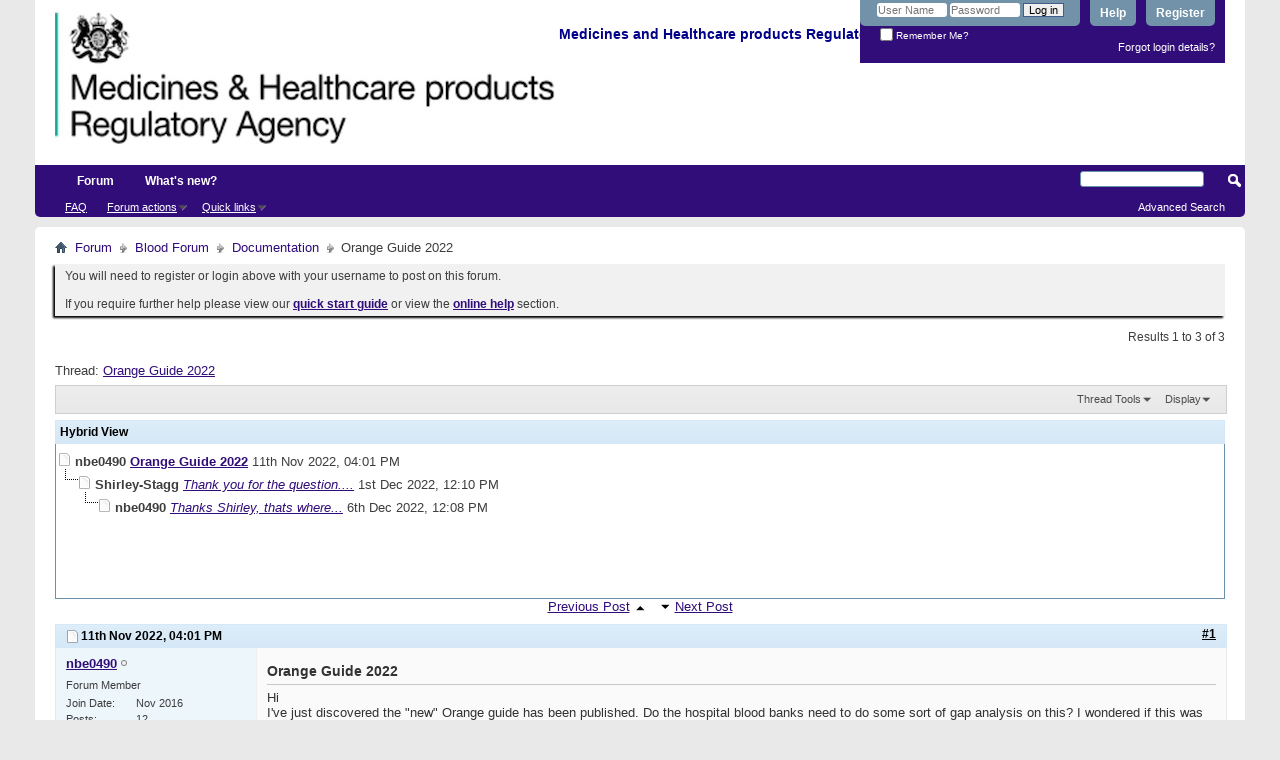

--- FILE ---
content_type: text/html; charset=ISO-8859-1
request_url: https://forums.mhra.gov.uk/showthread.php?4549-Orange-Guide-2022&s=2b1045588465022368ad2d7f04480fbb&mode=hybrid
body_size: 8440
content:
<!DOCTYPE html PUBLIC "-//W3C//DTD XHTML 1.0 Transitional//EN" "http://www.w3.org/TR/xhtml1/DTD/xhtml1-transitional.dtd">
<html xmlns="http://www.w3.org/1999/xhtml" dir="ltr" lang="en" id="vbulletin_html">
<head>
	<meta http-equiv="Content-Type" content="text/html; charset=ISO-8859-1" />
<meta id="e_vb_meta_bburl" name="vb_meta_bburl" content="https://forums.mhra.gov.uk" />
<base href="https://forums.mhra.gov.uk/" /><!--[if IE]></base><![endif]-->
<meta name="generator" content="vBulletin 4.2.5" />

	<link rel="Shortcut Icon" href="favicon.ico" type="image/x-icon" />








	
		<script type="text/javascript" src="https://ajax.googleapis.com/ajax/libs/yui/2.9.0/build/yuiloader-dom-event/yuiloader-dom-event.js"></script>
	

<script type="text/javascript">
<!--
	if (typeof YAHOO === 'undefined') // Load ALL YUI Local
	{
		document.write('<script type="text/javascript" src="clientscript/yui/yuiloader-dom-event/yuiloader-dom-event.js?v=425"><\/script>');
		document.write('<script type="text/javascript" src="clientscript/yui/connection/connection-min.js?v=425"><\/script>');
		var yuipath = 'clientscript/yui';
		var yuicombopath = '';
		var remoteyui = false;
	}
	else	// Load Rest of YUI remotely (where possible)
	{
		var yuipath = 'https://ajax.googleapis.com/ajax/libs/yui/2.9.0/build';
		var yuicombopath = '';
		var remoteyui = true;
		if (!yuicombopath)
		{
			document.write('<script type="text/javascript" src="https://ajax.googleapis.com/ajax/libs/yui/2.9.0/build/connection/connection-min.js?v=425"><\/script>');
		}
	}
	var SESSIONURL = "s=d5199da99f778ec4714e914af1dc773f&";
	var SECURITYTOKEN = "guest";
	var IMGDIR_MISC = "images/misc";
	var IMGDIR_BUTTON = "images/buttons";
	var vb_disable_ajax = parseInt("0", 10);
	var SIMPLEVERSION = "425";
	var BBURL = "https://forums.mhra.gov.uk";
	var LOGGEDIN = 0 > 0 ? true : false;
	var THIS_SCRIPT = "showthread";
	var RELPATH = "showthread.php?4549-Orange-Guide-2022&amp;mode=hybrid";
	var PATHS = {
		forum : "",
		cms   : "",
		blog  : ""
	};
	var AJAXBASEURL = "https://forums.mhra.gov.uk/";
// -->
</script>
<script type="text/javascript" src="https://forums.mhra.gov.uk/clientscript/vbulletin-core.js?v=425"></script>





	<link rel="stylesheet" type="text/css" href="css.php?styleid=1&amp;langid=1&amp;d=1732104040&amp;td=ltr&amp;sheet=bbcode.css,editor.css,popupmenu.css,reset-fonts.css,vbulletin.css,vbulletin-chrome.css,vbulletin-formcontrols.css," />

	<!--[if lt IE 8]>
	<link rel="stylesheet" type="text/css" href="css.php?styleid=1&amp;langid=1&amp;d=1732104040&amp;td=ltr&amp;sheet=popupmenu-ie.css,vbulletin-ie.css,vbulletin-chrome-ie.css,vbulletin-formcontrols-ie.css,editor-ie.css" />
	<![endif]-->

<!-- Google tag (gtag.js) --> <script async src="
https://www.googletagmanager.com/gtag/js?id=G-65H5EHB1ZZ"></script>
<script>   window.dataLayer = window.dataLayer || [];   function gtag(){dataLayer.push(arguments);}   gtag('js', new Date());   gtag('config', 'G-65H5EHB1ZZ'); </script>


	<meta name="keywords" content="thought, processes, guide, shirley, orange" />
	<meta name="description" content="Hi 
I've just discovered the &quot;new&quot; Orange guide has been published. Do the hospital blood banks need to do some sort of gap analysis on this? I wondered if this was still applicable given the transition to the Good Practice Guide publication in 2018. 
 
Thanks" />

	<title> Orange Guide 2022</title>
	<link rel="canonical" href="showthread.php?4549-Orange-Guide-2022&s=d5199da99f778ec4714e914af1dc773f" />
	
	
	
	
	
	
	
	
	

	
		<link rel="stylesheet" type="text/css" href="css.php?styleid=1&amp;langid=1&amp;d=1732104040&amp;td=ltr&amp;sheet=toolsmenu.css,postlist.css,showthread.css,postbit.css,options.css,attachment.css,poll.css,lightbox.css" />
	
	<!--[if lt IE 8]><link rel="stylesheet" type="text/css" href="css.php?styleid=1&amp;langid=1&amp;d=1732104040&amp;td=ltr&amp;sheet=toolsmenu-ie.css,postlist-ie.css,showthread-ie.css,postbit-ie.css,poll-ie.css" /><![endif]-->
<link rel="stylesheet" type="text/css" href="css.php?styleid=1&amp;langid=1&amp;d=1732104040&amp;td=ltr&amp;sheet=additional.css" />

</head>

<body>

<div class="above_body"> <!-- closing tag is in template navbar -->
<div id="header" class="floatcontainer doc_header">
	<div><a name="top" href="forum.php?s=d5199da99f778ec4714e914af1dc773f" class="logo-image"><img src="https://info.mhra.gov.uk/images/MHRA_website_logo.jpg" alt="Medicines and Healthcare Products Regulatory Agency" /></a><h2 style="COLOR: #008; FONT-SIZE: 125%; PADDING-TOP: 27px; font-weight:bold;">&nbsp;Medicines and Healthcare products Regulatory Agency
  </h2> </div>


	<div id="toplinks" class="toplinks">

		
			<ul class="nouser">
			
				<li><a href="register.php?s=d5199da99f778ec4714e914af1dc773f" rel="nofollow">Register</a></li>
			
				<li><a rel="help" href="faq.php?s=d5199da99f778ec4714e914af1dc773f">Help</a></li>
				<li>
			<script type="text/javascript" src="clientscript/vbulletin_md5.js?v=425"></script>
			<form id="navbar_loginform" action="login.php?s=d5199da99f778ec4714e914af1dc773f&amp;do=login" method="post" onsubmit="md5hash(vb_login_password, vb_login_md5password, vb_login_md5password_utf, 0)">
				<fieldset id="logindetails" class="logindetails">
					<div>
						<div>
					<input type="text" class="textbox default-value" name="vb_login_username" id="navbar_username" size="10" accesskey="u" tabindex="101" value="User Name" />
					<input type="password" class="textbox" tabindex="102" name="vb_login_password" id="navbar_password" size="10" />
					<input type="text" class="textbox default-value" tabindex="102" name="vb_login_password_hint" id="navbar_password_hint" size="10" value="Password" style="display:none;" />
					<input type="submit" class="loginbutton" tabindex="104" value="Log in" title="Enter your username and password in the boxes provided to login, or click the 'register' button to create a profile for yourself." accesskey="s" />
						</div>
					</div>
				</fieldset>
				<div id="remember" class="remember">
					<label for="cb_cookieuser_navbar"><input type="checkbox" name="cookieuser" value="1" id="cb_cookieuser_navbar" class="cb_cookieuser_navbar" accesskey="c" tabindex="103" /> Remember Me?</label>
				</div>

				<input type="hidden" name="s" value="d5199da99f778ec4714e914af1dc773f" />
				<input type="hidden" name="securitytoken" value="guest" />
				<input type="hidden" name="do" value="login" />
				<input type="hidden" name="vb_login_md5password" />
				<input type="hidden" name="vb_login_md5password_utf" />
			</form>
			<script type="text/javascript">
			YAHOO.util.Dom.setStyle('navbar_password_hint', "display", "inline");
			YAHOO.util.Dom.setStyle('navbar_password', "display", "none");
			vB_XHTML_Ready.subscribe(function()
			{
			//
				YAHOO.util.Event.on('navbar_username', "focus", navbar_username_focus);
				YAHOO.util.Event.on('navbar_username', "blur", navbar_username_blur);
				YAHOO.util.Event.on('navbar_password_hint', "focus", navbar_password_hint);
				YAHOO.util.Event.on('navbar_password', "blur", navbar_password);
			});
			
			function navbar_username_focus(e)
			{
			//
				var textbox = YAHOO.util.Event.getTarget(e);
				if (textbox.value == 'User Name')
				{
				//
					textbox.value='';
					textbox.style.color='#000000';
				}
			}

			function navbar_username_blur(e)
			{
			//
				var textbox = YAHOO.util.Event.getTarget(e);
				if (textbox.value == '')
				{
				//
					textbox.value='User Name';
					textbox.style.color='#777777';
				}
			}
			
			function navbar_password_hint(e)
			{
			//
				var textbox = YAHOO.util.Event.getTarget(e);
				
				YAHOO.util.Dom.setStyle('navbar_password_hint', "display", "none");
				YAHOO.util.Dom.setStyle('navbar_password', "display", "inline");
				YAHOO.util.Dom.get('navbar_password').focus();
			}

			function navbar_password(e)
			{
			//
				var textbox = YAHOO.util.Event.getTarget(e);
				
				if (textbox.value == '')
				{
					YAHOO.util.Dom.setStyle('navbar_password_hint', "display", "inline");
					YAHOO.util.Dom.setStyle('navbar_password', "display", "none");
				}
			}
			</script>
				</li>
				
			</ul>
		
<li style="padding-bottom:10px; padding-right:10px;"><a href="http://forums.mhra.gov.uk/login.php?do=lostpw">Forgot login details?</a></li>
	</div>
	<div class="ad_global_header">
		 
		 
	</div>
	<hr />
</div>
<div id="navbar" class="navbar">

	<ul id="navtabs" class="navtabs floatcontainer">
		
		
			<li class="selected"><a class="navtab" href="forum.php?s=d5199da99f778ec4714e914af1dc773f">Forum</a>
				<ul class="floatcontainer">
					
					
					
					
					
					<li><a rel="help" href="faq.php?s=d5199da99f778ec4714e914af1dc773f" accesskey="5">FAQ</a></li>
					
					

					
					
					<li class="popupmenu">
						<a href="javascript://" class="popupctrl">Forum actions</a>
						<ul class="popupbody popuphover">
							<li>
								<a href="forumdisplay.php?s=d5199da99f778ec4714e914af1dc773f&amp;do=markread&amp;markreadhash=guest" onclick="return confirm('')">Mark all forums as read</a>
							</li>
                                                        
						</ul>
					</li>
					<li class="popupmenu">
						<a href="javascript://" class="popupctrl" accesskey="3">Quick links</a>
						<ul class="popupbody popuphover">
							
							
							
							
							
							
							
						</ul>
					</li>
					
				</ul>

			</li>
		
		
		
			<li><a class="navtab" href="search.php?s=d5199da99f778ec4714e914af1dc773f&amp;do=getdaily&amp;contenttype=vBForum_Post" accesskey="2">What's new?</a></li>
		
		
	</ul>

	
	<div id="globalsearch" class="globalsearch">
		<form action="search.php?s=d5199da99f778ec4714e914af1dc773f&amp;do=process" method="post" id="navbar_search" class="navbar_search">
			
			<input type="hidden" name="securitytoken" value="guest" />
			<input type="hidden" name="do" value="process" />
			<span class="textboxcontainer"><span><input type="text" value="" name="query" class="textbox" tabindex="99"/></span></span>
			<span class="buttoncontainer"><span><input type="image" class="searchbutton" src="images/buttons/search.png" name="submit" onclick="document.getElementById('navbar_search').submit;" tabindex="100"/></span></span>
		</form>
		<ul class="navbar_advanced_search">
			<li><a href="search.php?s=d5199da99f778ec4714e914af1dc773f" accesskey="4">Advanced Search</a></li>
		</ul>
	</div>
	
</div>
</div><!-- closing div for above_body -->

<div class="body_wrapper">
<div id="breadcrumb" class="breadcrumb">
	<ul class="floatcontainer">
		<li class="navbithome"><a href="index.php?s=d5199da99f778ec4714e914af1dc773f" accesskey="1"><img src="images/misc/navbit-home.png" alt="Home" /></a></li>

		
	<li class="navbit"><a href="forum.php?s=d5199da99f778ec4714e914af1dc773f">Forum</a></li>

	<li class="navbit"><a href="forumdisplay.php?60-Blood-Forum&amp;s=d5199da99f778ec4714e914af1dc773f">Blood Forum</a></li>

	<li class="navbit"><a href="forumdisplay.php?67-Documentation&amp;s=d5199da99f778ec4714e914af1dc773f">Documentation</a></li>

		
	<li class="navbit lastnavbit"><span> Orange Guide 2022</span></li>

	</ul>
	<hr />
</div>

 
<div id="ad_global_below_navbar"></div>


	<form action="profile.php?do=dismissnotice" method="post" id="notices" class="notices">
		<input type="hidden" name="do" value="dismissnotice" />
		<input type="hidden" name="s" value="s=d5199da99f778ec4714e914af1dc773f&amp;" />
		<input type="hidden" name="securitytoken" value="guest" />
		<input type="hidden" id="dismiss_notice_hidden" name="dismiss_noticeid" value="" />
		<input type="hidden" name="url" value="" />
		<ol>
			<li class="restore" id="navbar_notice_1">
	
	You will need to register or login above with your username to post  on this forum.<br /><br />
If you require further help please view our <a href="http://www.mhra.gov.uk/home/groups/par/documents/websiteresources/con132013.pdf" title="quick start guide" target="_blank"><b>quick start guide</b></a> or view the <a href="faq.php?s=d5199da99f778ec4714e914af1dc773f" target="_blank"><strong>online help</strong></a> section.


</li>
		</ol>
	</form>
 



	<div id="above_postlist" class="above_postlist">
		
		<div id="pagination_top" class="pagination_top">
		
			<div id="postpagestats_above" class="postpagestats">
				Results 1 to 3 of 3
			</div>
		</div>
	</div>
	<div id="pagetitle" class="pagetitle">
		<h1>
			Thread: <span class="threadtitle"><a href="showthread.php?4549-Orange-Guide-2022&s=d5199da99f778ec4714e914af1dc773f" title="Reload this Page">Orange Guide 2022</a></span>
		</h1>
		
	</div>
	<div id="thread_controls" class="thread_controls toolsmenu">
		<div>
		<ul id="postlist_popups" class="postlist_popups popupgroup">
			
			
			<li class="popupmenu" id="threadtools">
				<h6><a class="popupctrl" href="javascript://">Thread Tools</a></h6>
				<ul class="popupbody popuphover">
					<li><a href="printthread.php?s=d5199da99f778ec4714e914af1dc773f&amp;t=4549&amp;pp=10&amp;page=1" accesskey="3" rel="nofollow">Show Printable Version</a></li>
					
					<li>
						
					</li>
					
				</ul>
			</li>

			

			

			

			
				<li class="popupmenu" id="displaymodes">
					<h6><a class="popupctrl" href="javascript://">Display</a></h6>
					<ul class="popupbody popuphover">
						<li><a href="showthread.php?4549-Orange-Guide-2022&amp;s=d5199da99f778ec4714e914af1dc773f&amp;p=6709&amp;mode=linear#post6709"> Switch to Linear Mode</a></li>
						<li><label>Hybrid Mode</label></li>
						<li><a href="showthread.php?4549-Orange-Guide-2022&amp;s=d5199da99f778ec4714e914af1dc773f&amp;p=6709&amp;mode=threaded#post6709"> Switch to Threaded Mode</a></li>
					</ul>
				</li>
			

			
			</ul>
		</div>
	</div>

<div id="postlist" class="postlist restrain">
	
		<script type="text/javascript">
<!--
var imgdir_statusicon = "images/statusicon";
var imgdir_misc = "images/misc";
var cleargifurl = "clear.gif";
var guestphrase = "Guest";
var morephrase = "More replies below current depth...";
var highlightwords = "";
//-->
</script>

<script type="text/javascript" src="clientscript/vbulletin_thrdpostlist.js?v=425"></script>

<script type="text/javascript">
<!--
// initialize some variables
var curpostid = 6709;
var quickreply = false;

// cached posts (no page reload required to view)

// next/previous post info

// cached usernames
pu[0] = guestphrase;
pu[5252] = "nbe0490";
pu[6586] = "Shirley-Stagg";

// -->
</script>


<div id="threaded_view">
	<h4>Hybrid View</h4>

	<div id="posttree">
		<script type="text/javascript">
		<!--
			writeLink(6709, 0, 0, 5252, "", "Orange Guide 2022", "11th Nov 2022", "04:01 PM", 1, "showthread.php?4549-Orange-Guide-2022&s=d5199da99f778ec4714e914af1dc773f&p=6709#post6709");
  writeLink(6713, 0, 0, 6586, "L", "<i>Thank you for the question....</i>", "1st Dec 2022", "12:10 PM", 1, "showthread.php?4549-Orange-Guide-2022&s=d5199da99f778ec4714e914af1dc773f&p=6713#post6713");
    writeLink(6715, 0, 0, 5252, "1,L", "<i>Thanks Shirley, thats where...</i>", "6th Dec 2022", "12:08 PM", 1, "showthread.php?4549-Orange-Guide-2022&s=d5199da99f778ec4714e914af1dc773f&p=6715#post6715");

		//-->
		</script>
	</div>
</div>

<div align="center">
	<a href="javascript:showPrevNextPost(0)">Previous Post</a>
	<a href="javascript:showPrevNextPost(0)"><img class="inlineimg" src="images/buttons/sortdesc.png" alt="Previous Post" border="0" /></a>
	&nbsp;
	<a href="javascript:showPrevNextPost(1)"><img class="inlineimg" src="images/buttons/sortasc.png" alt="Next Post" border="0" /></a>
	<a href="javascript:showPrevNextPost(1)">Next Post</a>
</div>
	

	
		<ol id="posts" class="posts" start="1">
			
<li class="postbitlegacy postbitim postcontainer old" id="post_6709">
<!-- see bottom of postbit.css for .userinfo .popupmenu styles -->

	<div class="posthead">
			<span class="postdate old">
				
					<span class="date">11th Nov 2022,&nbsp;<span class="time">04:01 PM</span></span>
				
			</span>
			<span class="nodecontrols">
				
					<a name="post6709" href="showthread.php?4549-Orange-Guide-2022&amp;s=d5199da99f778ec4714e914af1dc773f&amp;p=6709&amp;viewfull=1#post6709" class="postcounter">#1</a><a id="postcount6709" name="1"></a>
				
				
				
			</span>
	</div>
	<div class="postdetails">
		<div class="userinfo">
			<div class="username_container">
			
				<div class="popupmenu memberaction">
	<a class="username offline popupctrl" href="member.php?5252-nbe0490&amp;s=d5199da99f778ec4714e914af1dc773f" title="nbe0490 is offline"><strong>nbe0490</strong></a>
	<ul class="popupbody popuphover memberaction_body">
		<li class="left">
			<a href="member.php?5252-nbe0490&amp;s=d5199da99f778ec4714e914af1dc773f" class="siteicon_profile">
				View Profile
			</a>
		</li>
		
		<li class="right">
			<a href="search.php?s=d5199da99f778ec4714e914af1dc773f&amp;do=finduser&amp;userid=5252&amp;contenttype=vBForum_Post&amp;showposts=1" class="siteicon_forum" rel="nofollow">
				View Forum Posts
			</a>
		</li>
		
		
		<li class="left">
			<a href="private.php?s=d5199da99f778ec4714e914af1dc773f&amp;do=newpm&amp;u=5252" class="siteicon_message" rel="nofollow">
				Private Message
			</a>
		</li>
		
		
		
		
		
		
		

		

		
		
	</ul>
</div>
				<img class="inlineimg onlinestatus" src="images/statusicon/user-offline.png" alt="nbe0490 is offline" border="0" />

			
			</div>
			<span class="usertitle">
				Forum Member
			</span>
			
			
			
			 
			
				<hr />
				<dl class="userinfo_extra">
					<dt>Join Date</dt> <dd>Nov 2016</dd>
					
					
					<dt>Posts</dt> <dd>12</dd>	
					
				</dl>
				
				
				<div class="imlinks">
					    
				</div>
			
		</div>
		<div class="postbody">
			<div class="postrow">
				
				
				<h2 class="title icon">
					Orange Guide 2022
				</h2>
				


						
						
				<div class="content">
					<div id="post_message_6709">
						<blockquote class="postcontent restore ">
							Hi<br />
I've just discovered the &quot;new&quot; Orange guide has been published. Do the hospital blood banks need to do some sort of gap analysis on this? I wondered if this was still applicable given the transition to the Good Practice Guide publication in 2018.<br />
<br />
Thanks
						</blockquote>
					</div>

					
				</div>
			</div>
			
			<div class="cleardiv"></div>
		</div>
	</div>
		<div class="postfoot">
			<!-- <div class="postfoot_container"> -->
			<div class="textcontrols floatcontainer">
				<span class="postcontrols">
					<img style="display:none" id="progress_6709" src="images/misc/progress.gif" alt="" />
					
					
					
						<a id="qrwq_6709" class="newreply" href="newreply.php?s=d5199da99f778ec4714e914af1dc773f&amp;do=newreply&amp;p=6709" rel="nofollow" title="Reply With Quote"><img id="quoteimg_6709" src="clear.gif" alt="Reply With Quote" />  Reply With Quote</a> 
					
					
					
				</span>
				<span class="postlinking">
					
						
					

					
					
					
					

					
					

					
					
					
					
					
				</span>
			<!-- </div> -->
			</div>
		</div>
	<hr />
</li>

<li class="postbitlegacy postbitim postcontainer old" id="post_6713">
<!-- see bottom of postbit.css for .userinfo .popupmenu styles -->

	<div class="posthead">
			<span class="postdate old">
				
					<span class="date">1st Dec 2022,&nbsp;<span class="time">12:10 PM</span></span>
				
			</span>
			<span class="nodecontrols">
				
					<a name="post6713" href="showthread.php?4549-Orange-Guide-2022&amp;s=d5199da99f778ec4714e914af1dc773f&amp;p=6713&amp;viewfull=1#post6713" class="postcounter">#2</a><a id="postcount6713" name="2"></a>
				
				
				
			</span>
	</div>
	<div class="postdetails">
		<div class="userinfo">
			<div class="username_container">
			
				<div class="popupmenu memberaction">
	<a class="username offline popupctrl" href="member.php?6586-Shirley-Stagg&amp;s=d5199da99f778ec4714e914af1dc773f" title="Shirley-Stagg is offline"><strong>Shirley-Stagg</strong></a>
	<ul class="popupbody popuphover memberaction_body">
		<li class="left">
			<a href="member.php?6586-Shirley-Stagg&amp;s=d5199da99f778ec4714e914af1dc773f" class="siteicon_profile">
				View Profile
			</a>
		</li>
		
		<li class="right">
			<a href="search.php?s=d5199da99f778ec4714e914af1dc773f&amp;do=finduser&amp;userid=6586&amp;contenttype=vBForum_Post&amp;showposts=1" class="siteicon_forum" rel="nofollow">
				View Forum Posts
			</a>
		</li>
		
		
		
		
		
		
		
		

		

		
		
	</ul>
</div>
				<img class="inlineimg onlinestatus" src="images/statusicon/user-offline.png" alt="Shirley-Stagg is offline" border="0" />

			
			</div>
			<span class="usertitle">
				Forum Member
			</span>
			
			
			
			 
			
				<hr />
				<dl class="userinfo_extra">
					<dt>Join Date</dt> <dd>Sep 2018</dd>
					
					
					<dt>Posts</dt> <dd>19</dd>	
					
				</dl>
				
				
				<div class="imlinks">
					    
				</div>
			
		</div>
		<div class="postbody">
			<div class="postrow">
				
				


						
						
				<div class="content">
					<div id="post_message_6713">
						<blockquote class="postcontent restore ">
							Thank you for the question. Our expectation for hospital blood banks is that a gap analysis is carried out against the Good Practice Guide. The Orange Guide may provide useful additional guidance and enhance your understanding of the GPG.
						</blockquote>
					</div>

					
				</div>
			</div>
			
			<div class="cleardiv"></div>
		</div>
	</div>
		<div class="postfoot">
			<!-- <div class="postfoot_container"> -->
			<div class="textcontrols floatcontainer">
				<span class="postcontrols">
					<img style="display:none" id="progress_6713" src="images/misc/progress.gif" alt="" />
					
					
					
						<a id="qrwq_6713" class="newreply" href="newreply.php?s=d5199da99f778ec4714e914af1dc773f&amp;do=newreply&amp;p=6713" rel="nofollow" title="Reply With Quote"><img id="quoteimg_6713" src="clear.gif" alt="Reply With Quote" />  Reply With Quote</a> 
					
					
					
				</span>
				<span class="postlinking">
					
						
					

					
					
					
					

					
					

					
					
					
					
					
				</span>
			<!-- </div> -->
			</div>
		</div>
	<hr />
</li>

<li class="postbitlegacy postbitim postcontainer old" id="post_6715">
<!-- see bottom of postbit.css for .userinfo .popupmenu styles -->

	<div class="posthead">
			<span class="postdate old">
				
					<span class="date">6th Dec 2022,&nbsp;<span class="time">12:08 PM</span></span>
				
			</span>
			<span class="nodecontrols">
				
					<a name="post6715" href="showthread.php?4549-Orange-Guide-2022&amp;s=d5199da99f778ec4714e914af1dc773f&amp;p=6715&amp;viewfull=1#post6715" class="postcounter">#3</a><a id="postcount6715" name="3"></a>
				
				
				
			</span>
	</div>
	<div class="postdetails">
		<div class="userinfo">
			<div class="username_container">
			
				<div class="popupmenu memberaction">
	<a class="username offline popupctrl" href="member.php?5252-nbe0490&amp;s=d5199da99f778ec4714e914af1dc773f" title="nbe0490 is offline"><strong>nbe0490</strong></a>
	<ul class="popupbody popuphover memberaction_body">
		<li class="left">
			<a href="member.php?5252-nbe0490&amp;s=d5199da99f778ec4714e914af1dc773f" class="siteicon_profile">
				View Profile
			</a>
		</li>
		
		<li class="right">
			<a href="search.php?s=d5199da99f778ec4714e914af1dc773f&amp;do=finduser&amp;userid=5252&amp;contenttype=vBForum_Post&amp;showposts=1" class="siteicon_forum" rel="nofollow">
				View Forum Posts
			</a>
		</li>
		
		
		<li class="left">
			<a href="private.php?s=d5199da99f778ec4714e914af1dc773f&amp;do=newpm&amp;u=5252" class="siteicon_message" rel="nofollow">
				Private Message
			</a>
		</li>
		
		
		
		
		
		
		

		

		
		
	</ul>
</div>
				<img class="inlineimg onlinestatus" src="images/statusicon/user-offline.png" alt="nbe0490 is offline" border="0" />

			
			</div>
			<span class="usertitle">
				Forum Member
			</span>
			
			
			
			 
			
				<hr />
				<dl class="userinfo_extra">
					<dt>Join Date</dt> <dd>Nov 2016</dd>
					
					
					<dt>Posts</dt> <dd>12</dd>	
					
				</dl>
				
				
				<div class="imlinks">
					    
				</div>
			
		</div>
		<div class="postbody">
			<div class="postrow">
				
				


						
						
				<div class="content">
					<div id="post_message_6715">
						<blockquote class="postcontent restore ">
							Thanks Shirley, thats where my thought processes were so thats good!
						</blockquote>
					</div>

					
				</div>
			</div>
			
			<div class="cleardiv"></div>
		</div>
	</div>
		<div class="postfoot">
			<!-- <div class="postfoot_container"> -->
			<div class="textcontrols floatcontainer">
				<span class="postcontrols">
					<img style="display:none" id="progress_6715" src="images/misc/progress.gif" alt="" />
					
					
					
						<a id="qrwq_6715" class="newreply" href="newreply.php?s=d5199da99f778ec4714e914af1dc773f&amp;do=newreply&amp;p=6715" rel="nofollow" title="Reply With Quote"><img id="quoteimg_6715" src="clear.gif" alt="Reply With Quote" />  Reply With Quote</a> 
					
					
					
				</span>
				<span class="postlinking">
					
						
					

					
					
					
					

					
					

					
					
					
					
					
				</span>
			<!-- </div> -->
			</div>
		</div>
	<hr />
</li>

		</ol>
		<div class="separator"></div>
		<div class="postlistfoot">
			
		</div>

	

</div>

<div id="below_postlist" class="noinlinemod below_postlist">
	
	<div id="pagination_bottom" class="pagination_bottom">
	
		<div class="clear"></div>
<div class="navpopupmenu popupmenu nohovermenu" id="showthread_navpopup">
	
		<span class="shade">Quick navigation</span>
		<a href="showthread.php?4549-Orange-Guide-2022&amp;s=d5199da99f778ec4714e914af1dc773f" class="popupctrl"><span class="ctrlcontainer">Documentation</span></a>
		<a href="showthread.php?4549-Orange-Guide-2022&amp;mode=hybrid#top" class="textcontrol" onclick="document.location.hash='top';return false;">Top</a>
	
	<ul class="navpopupbody popupbody popuphover">
		
		<li class="optionlabel">Site Areas</li>
		<li><a href="usercp.php?s=d5199da99f778ec4714e914af1dc773f">Settings</a></li>
		<li><a href="private.php?s=d5199da99f778ec4714e914af1dc773f">Private messages</a></li>
		<li><a href="subscription.php?s=d5199da99f778ec4714e914af1dc773f">Subscriptions</a></li>
		<li><a href="online.php?s=d5199da99f778ec4714e914af1dc773f">Who's online</a></li>
		<li><a href="search.php?s=d5199da99f778ec4714e914af1dc773f">Search Forums</a></li>
		<li><a href="forum.php?s=d5199da99f778ec4714e914af1dc773f">Forums Home</a></li>
		
			<li class="optionlabel">Forums</li>
			
		
			
				<li><a href="forumdisplay.php?1-Good-Clinical-Practice-(GCP)&amp;s=d5199da99f778ec4714e914af1dc773f">Good Clinical Practice (GCP)</a>
					<ol class="d1">
						
		
			
				<li><a href="forumdisplay.php?28-GCP-Forum-introduction-and-rules-PLEASE-READ-BEFORE-POSTING-ON-THIS-FORUM&amp;s=d5199da99f778ec4714e914af1dc773f">GCP Forum introduction and rules - PLEASE READ BEFORE POSTING ON THIS FORUM</a></li>
			
		
			
				<li><a href="forumdisplay.php?4-Clinical-laboratories&amp;s=d5199da99f778ec4714e914af1dc773f">Clinical laboratories</a></li>
			
		
			
				<li><a href="forumdisplay.php?7-Computer-system-validation-(CSV)-and-IT-systems&amp;s=d5199da99f778ec4714e914af1dc773f">Computer system validation (CSV) and IT systems</a></li>
			
		
			
				<li><a href="forumdisplay.php?8-Contracts-and-agreements-(including-insurance)&amp;s=d5199da99f778ec4714e914af1dc773f">Contracts and agreements (including insurance)</a></li>
			
		
			
				<li><a href="forumdisplay.php?11-Data-management&amp;s=d5199da99f778ec4714e914af1dc773f">Data management</a></li>
			
		
			
				<li><a href="forumdisplay.php?40-Electronic-Systems-(inc-e-CRF-e-source-ePRo-and-ehealth-records-EHR)&amp;s=d5199da99f778ec4714e914af1dc773f">Electronic Systems (inc. e-CRF, e-source, ePRo and ehealth records/EHR)</a></li>
			
		
			
				<li><a href="forumdisplay.php?12-Equipment-maintenance&amp;s=d5199da99f778ec4714e914af1dc773f">Equipment maintenance</a></li>
			
		
			
				<li><a href="forumdisplay.php?13-Ethics-approval&amp;s=d5199da99f778ec4714e914af1dc773f">Ethics approval</a></li>
			
		
			
				<li><a href="forumdisplay.php?14-Inspection-process&amp;s=d5199da99f778ec4714e914af1dc773f">Inspection process</a></li>
			
		
			
				<li><a href="forumdisplay.php?15-Investigational-Medicinal-Products-(IMP)&amp;s=d5199da99f778ec4714e914af1dc773f">Investigational Medicinal Products (IMP)</a></li>
			
		
			
				<li><a href="forumdisplay.php?16-Investigator-Sites-(inc-Principal-Investigator-responsibilities-consent-source-data-and-CRFs)&amp;s=d5199da99f778ec4714e914af1dc773f">Investigator Sites (inc Principal Investigator responsibilities, consent, source data and CRFs)</a></li>
			
		
			
				<li><a href="forumdisplay.php?17-Legislation&amp;s=d5199da99f778ec4714e914af1dc773f">Legislation</a></li>
			
		
			
				<li><a href="forumdisplay.php?18-Monitoring&amp;s=d5199da99f778ec4714e914af1dc773f">Monitoring</a></li>
			
		
			
				<li><a href="forumdisplay.php?19-Pharmacovigilance&amp;s=d5199da99f778ec4714e914af1dc773f">Pharmacovigilance</a></li>
			
		
			
				<li><a href="forumdisplay.php?20-Programme-management&amp;s=d5199da99f778ec4714e914af1dc773f">Programme management</a></li>
			
		
			
				<li><a href="forumdisplay.php?21-Quality-Systems-(including-QA-SOP-and-Training)&amp;s=d5199da99f778ec4714e914af1dc773f">Quality Systems (including QA, SOP and Training)</a></li>
			
		
			
				<li><a href="forumdisplay.php?22-Risk-adaptive-approach&amp;s=d5199da99f778ec4714e914af1dc773f">Risk adaptive approach</a></li>
			
		
			
				<li><a href="forumdisplay.php?23-Risk-based-inspections&amp;s=d5199da99f778ec4714e914af1dc773f">Risk-based inspections</a></li>
			
		
			
				<li><a href="forumdisplay.php?24-Regulatory-documents-(including-protocol-clinical-study-reports-and-publications)&amp;s=d5199da99f778ec4714e914af1dc773f">Regulatory documents (including protocol, clinical study reports and publications)</a></li>
			
		
			
				<li><a href="forumdisplay.php?25-Sponsor-oversight&amp;s=d5199da99f778ec4714e914af1dc773f">Sponsor oversight</a></li>
			
		
			
				<li><a href="forumdisplay.php?26-Statistics&amp;s=d5199da99f778ec4714e914af1dc773f">Statistics</a></li>
			
		
			
				<li><a href="forumdisplay.php?27-Trial-Master-File-(TMF)-and-archiving&amp;s=d5199da99f778ec4714e914af1dc773f">Trial Master File (TMF) and archiving</a></li>
			
		
			
					</ol>
				</li>
			
		
			
				<li><a href="forumdisplay.php?60-Blood-Forum&amp;s=d5199da99f778ec4714e914af1dc773f">Blood Forum</a>
					<ol class="d1">
						
		
			
				<li><a href="forumdisplay.php?61-Blood-Forum-introduction-and-rules-PLEASE-READ-BEFORE-POSTING-ON-THIS-FORUM&amp;s=d5199da99f778ec4714e914af1dc773f">Blood Forum introduction and rules - PLEASE READ BEFORE POSTING ON THIS FORUM</a></li>
			
		
			
				<li><a href="forumdisplay.php?62-Quality-Management&amp;s=d5199da99f778ec4714e914af1dc773f">Quality Management</a></li>
			
		
			
				<li><a href="forumdisplay.php?63-Personnel-amp-Organisation&amp;s=d5199da99f778ec4714e914af1dc773f">Personnel &amp; Organisation</a></li>
			
		
			
				<li><a href="forumdisplay.php?64-Premises&amp;s=d5199da99f778ec4714e914af1dc773f">Premises</a></li>
			
		
			
				<li><a href="forumdisplay.php?66-Change-Control-Validation&amp;s=d5199da99f778ec4714e914af1dc773f">Change Control / Validation</a></li>
			
		
			
				<li><a href="forumdisplay.php?67-Documentation&amp;s=d5199da99f778ec4714e914af1dc773f">Documentation</a></li>
			
		
			
				<li><a href="forumdisplay.php?68-Computerised-Systems&amp;s=d5199da99f778ec4714e914af1dc773f">Computerised Systems</a></li>
			
		
			
				<li><a href="forumdisplay.php?69-Blood-Collection-Testing-amp-Processing&amp;s=d5199da99f778ec4714e914af1dc773f">Blood Collection, Testing &amp; Processing</a></li>
			
		
			
				<li><a href="forumdisplay.php?70-Storage-amp-Distribution&amp;s=d5199da99f778ec4714e914af1dc773f">Storage &amp; Distribution</a></li>
			
		
			
				<li><a href="forumdisplay.php?71-Contract-Management&amp;s=d5199da99f778ec4714e914af1dc773f">Contract Management</a></li>
			
		
			
				<li><a href="forumdisplay.php?72-Non-Conformance-(Deviations-Investigation-CAPA-Root-Cause-Analysis-Complaints-Recall)&amp;s=d5199da99f778ec4714e914af1dc773f">Non-Conformance (Deviations / Investigation / CAPA / Root Cause Analysis / Complaints / Recall)</a></li>
			
		
			
				<li><a href="forumdisplay.php?75-Self-Inspection&amp;s=d5199da99f778ec4714e914af1dc773f">Self-Inspection</a></li>
			
		
			
				<li><a href="forumdisplay.php?76-Regulatory-Inspections&amp;s=d5199da99f778ec4714e914af1dc773f">Regulatory Inspections</a></li>
			
		
			
				<li><a href="forumdisplay.php?77-Quality-Monitoring-amp-Control&amp;s=d5199da99f778ec4714e914af1dc773f">Quality Monitoring &amp; Control</a></li>
			
		
			
				<li><a href="forumdisplay.php?78-Haemovigilance-amp-SABRE&amp;s=d5199da99f778ec4714e914af1dc773f">Haemovigilance &amp; SABRE</a></li>
			
		
			
				<li><a href="forumdisplay.php?79-Legislation-Guidelines&amp;s=d5199da99f778ec4714e914af1dc773f">Legislation / Guidelines</a></li>
			
		
			
				<li><a href="forumdisplay.php?85-Blood-Consultative-Committee&amp;s=d5199da99f778ec4714e914af1dc773f">Blood Consultative Committee</a></li>
			
		
			
				<li><a href="forumdisplay.php?86-Links&amp;s=d5199da99f778ec4714e914af1dc773f">Links</a></li>
			
		
			
					</ol>
				</li>
			
		
		
	</ul>
</div>
<div class="clear"></div>
	</div>
</div>








	<!-- next / previous links -->
	<div class="navlinks">
		
			<strong>&laquo;</strong>
			<a href="showthread.php?4549-Orange-Guide-2022&amp;s=d5199da99f778ec4714e914af1dc773f&amp;goto=nextoldest" rel="nofollow">Previous Thread</a>
			|
			<a href="showthread.php?4549-Orange-Guide-2022&amp;s=d5199da99f778ec4714e914af1dc773f&amp;goto=nextnewest" rel="nofollow">Next Thread</a>
			<strong>&raquo;</strong>
		
	</div>
	<!-- / next / previous links -->

<div id="thread_info" class="thread_info block">
	
	
	
	
	
	
	<div class="options_block_container">
		
		<div class="options_block">
			<h4 class="collapse blockhead options_correct">
				<a class="collapse" id="collapse_posting_rules" href="showthread.php?4549-Orange-Guide-2022&amp;mode=hybrid#top"><img src="images/buttons/collapse_40b.png" alt="" /></a>
				Posting Permissions
			</h4>
			<div id="posting_rules" class="thread_info_block blockbody formcontrols floatcontainer options_correct">
				
<div id="forumrules" class="info_subblock">

	<ul class="youcandoblock">
		<li>You <strong>may not</strong> post new threads</li>
		<li>You <strong>may not</strong> post replies</li>
		<li>You <strong>may not</strong> post attachments</li>
		<li>You <strong>may not</strong> edit your posts</li>
		<li>&nbsp;</li>
	</ul>
	<div class="bbcodeblock">
		<ul>
			<li><a href="misc.php?s=d5199da99f778ec4714e914af1dc773f&amp;do=bbcode" target="_blank">BB code</a> is <strong>On</strong></li>
			<li><a href="misc.php?s=d5199da99f778ec4714e914af1dc773f&amp;do=showsmilies" target="_blank">Smilies</a> are <strong>On</strong></li>
			<li><a href="misc.php?s=d5199da99f778ec4714e914af1dc773f&amp;do=bbcode#imgcode" target="_blank">[IMG]</a> code is <strong>On</strong></li>
			<li><a href="misc.php?s=d5199da99f778ec4714e914af1dc773f&amp;do=bbcode#videocode" target="_blank">[VIDEO]</a> code is <strong>On</strong></li>
			<li>HTML code is <strong>Off</strong></li>
		</ul>
	</div>
	<p class="rules_link"><a href="misc.php?s=d5199da99f778ec4714e914af1dc773f&amp;do=showrules" target="_blank">Forum Rules</a></p>

</div>

			</div>
		</div>
	</div>
</div>








<div style="clear: left">
   
   
</div>

<div id="footer" class="floatcontainer footer">

	<form action="forum.php" method="get" id="footer_select" class="footer_select">

		
			<select name="styleid" onchange="switch_id(this, 'style')">
				<optgroup label="Quick Style Chooser"><option class="hidden"></option></optgroup>
				
					
					<optgroup label="&nbsp;Standard Styles">
									
					
	<option value="1" class="" selected="selected">-- Default Style</option>

					
					</optgroup>
										
				
				
					
					<optgroup label="&nbsp;Mobile Styles">
					
					
	<option value="3" class="" >-- Default Mobile Style</option>

					
					</optgroup>
										
				
			</select>	
		
		
		
	</form>

	<ul id="footer_links" class="footer_links">

<li><a href="https://gov.uk/mhra" title="Medicines and Healthcare products Regulatory Agency">MHRA website</a></li>
		
		
		
		
		<!--<li><a href="archive/index.php?s=d5199da99f778ec4714e914af1dc773f">Archive</a></li>-->
		
		<li><a href="https://www.gov.uk/help/privacy-policy">Privacy statement</a></li>
		
		<li><a href="showthread.php?4549-Orange-Guide-2022&amp;mode=hybrid#top" onclick="document.location.hash='top'; return false;">Top</a></li>
	</ul>
	
	
	
	
	<script type="text/javascript">
	<!--
		// Main vBulletin Javascript Initialization
		vBulletin_init();
	//-->
	</script>
        
</div>
</div> <!-- closing div for body_wrapper -->

<div class="below_body">
<!--<div id="footer_time" class="shade footer_time">All times are GMT +1. The time now is <span class="time">10:57 AM</span>.</div>-->

<div id="footer_copyright" class="shade footer_copyright">
	<!-- Do not remove this copyright notice -->
	Powered by <a href="https://www.vbulletin.com" id="vbulletinlink">vBulletin&reg;</a> Version 4.2.5 <br />Copyright &copy; 2026 vBulletin Solutions Inc. All rights reserved. 
	<!-- Do not remove this copyright notice -->	
</div>
<div id="footer_morecopyright" class="shade footer_morecopyright">
	<!-- Do not remove cronimage or your scheduled tasks will cease to function -->
	
	<!-- Do not remove cronimage or your scheduled tasks will cease to function -->
	
	
</div>
 

</div>
</body>
</html>